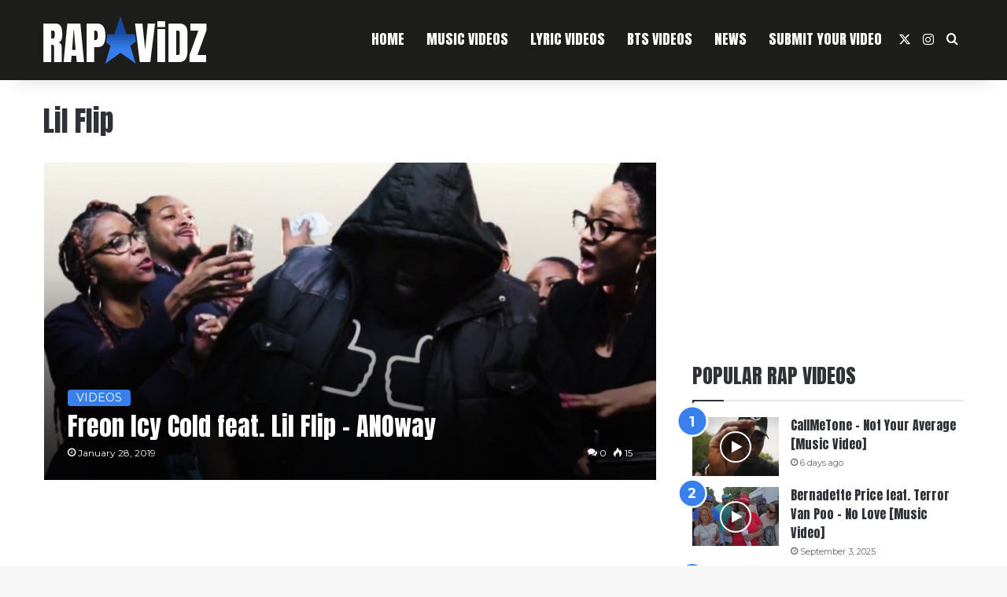

--- FILE ---
content_type: text/html; charset=utf-8
request_url: https://www.google.com/recaptcha/api2/aframe
body_size: 267
content:
<!DOCTYPE HTML><html><head><meta http-equiv="content-type" content="text/html; charset=UTF-8"></head><body><script nonce="bESiKVFAmAmG1FgXdUFC5A">/** Anti-fraud and anti-abuse applications only. See google.com/recaptcha */ try{var clients={'sodar':'https://pagead2.googlesyndication.com/pagead/sodar?'};window.addEventListener("message",function(a){try{if(a.source===window.parent){var b=JSON.parse(a.data);var c=clients[b['id']];if(c){var d=document.createElement('img');d.src=c+b['params']+'&rc='+(localStorage.getItem("rc::a")?sessionStorage.getItem("rc::b"):"");window.document.body.appendChild(d);sessionStorage.setItem("rc::e",parseInt(sessionStorage.getItem("rc::e")||0)+1);localStorage.setItem("rc::h",'1763816338464');}}}catch(b){}});window.parent.postMessage("_grecaptcha_ready", "*");}catch(b){}</script></body></html>